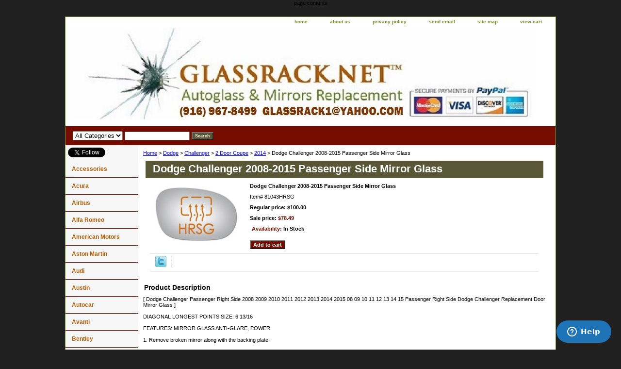

--- FILE ---
content_type: text/html
request_url: https://www.glassrack.net/doch20pasimi29.html
body_size: 7679
content:
<!DOCTYPE html PUBLIC "-//W3C//DTD XHTML 1.0 Strict//EN" "http://www.w3.org/TR/xhtml1/DTD/xhtml1-strict.dtd"><html><head>
<link rel="image_src" href="https://s.turbifycdn.com/aah/yhst-135355060049761/dodge-challenger-2008-2015-passenger-side-mirror-glass-29.jpg" />
<meta property="og:image" content="https://s.turbifycdn.com/aah/yhst-135355060049761/dodge-challenger-2008-2015-passenger-side-mirror-glass-29.jpg" />
<title>Dodge Challenger 2008-2015 Passenger Side Mirror Glass</title><meta name="Description" content="[ Dodge Challenger Passenger Right Side 2008 2009 2010 2011 2012 2013 2014 2015 08 09 10 11 12 13 14 15 Passenger Right Side Dodge Challenger Replacement Door Mirror Glass ]

DIAGONAL LONGEST POINTS SIZE: 6 13/16

FEATURES: MIRROR GLASS ANTI-GLARE, POWER

1. Remove broken mirror along with the backing plate.

2. If mirror is heated or signal type, disconnect terminal leads.

Tip: Use a small piece of cardboard or other solid item on edge of mirror head when prying off backing plate to prevent casing damage.

3. Throw away backing plate and broken glass.

4. If heated or signal type, reconnect terminal wires to new mirror.

5. Align and snap in the new replacement mirror.

6. Done.

FOR ANY QUESTIONS PLEASE, CALL
" /><meta name="Keywords" content="dodge challenger passenger right side 2008 2009 2010 2011 2012 2013 2014 2015 08 09 10 11 12 13 14 15 passenger right side dodge challenger replacement door mirror glass " /><link rel="stylesheet" type="text/css" href="css-base.css" /><link rel="stylesheet" type="text/css" href="css-element.css" /><link rel="stylesheet" type="text/css" href="css-contents.css" /><link rel="stylesheet" type="text/css" href="css-edits.css" /><html>
	<head>
		<meta name="msvalidate.01" content="E8EDB0869CC726FA0277180DAE8AB6FA" />
		<title>Your SEO optimized title</title>
	</head>
	<body>
		page contents
	</body>
</html>

<!-- Start of Zendesk Widget script -->
<script id="ze-snippet" src="https://static.zdassets.com/ekr/snippet.js?key=web_widget/glassracknet.zendesk.com"></script>
<!-- End of Zendesk Widget script --> 

<script>
window.cnxDataLayer = [];
function cnxtag(){cnxDataLayer.push(arguments);}
</script>
<script async src="https://js.cnnx.link/roi/cnxtag-min.js?id=299828"></script></head><body class="vertical" id="itemtype"><script type="text/javascript" id="yfc_loader" src="https://turbifycdn.com/store/migration/loader-min-1.0.34.js?q=yhst-135355060049761&ts=1761954037&p=1&h=order.store.turbify.net"></script> <div id="ys_superbar">
	   <div id="ys_cpers">
		<div id="yscp_welcome_msg"></div>
		<div id="yscp_signin_link"></div>
		<div id="yscp_myaccount_link"></div>
		<div id="yscp_signout_link"></div>
	   </div>
	   <div id="yfc_mini"></div>
	   <div class="ys_clear"></div>
	</div>
      <div id="container"><div id="header"><ul id="nav-general"><li><a href="index.html">home</a></li><li><a href="info.html">about us</a></li><li><a href="privacypolicy.html">privacy policy</a></li><li><a href="mailto:glassrack1@yahoo.com">send email</a></li><li><a href="ind.html">site map</a></li><li><a href="https://order.store.turbify.net/yhst-135355060049761/cgi-bin/wg-order?yhst-135355060049761">view cart</a></li></ul><br class="clear" /><h3 id="brandmark"><a href="index.html" title="GlassRack.Net"><img src="https://s.turbifycdn.com/aah/yhst-135355060049761/gmc-terrain-2015-driver-side-mirror-glass-145.jpg" width="950" height="189" border="0" hspace="0" vspace="0" alt="GlassRack.Net" /></a></h3></div><form id="searcharea" name="searcharea" action="nsearch.html" method="GET"><fieldset><select onchange="if (typeof YSB_AUTOCOMPLETE == 'object') { YSB_AUTOCOMPLETE.controller.setSuggestCategory(event); }" name="section"><option value="">All Categories</option></select><label for="query" class="labelfield"><input autocomplete="off" type="text" id="query" name="query" placeholder="" onkeyup="if (typeof YSB_AUTOCOMPLETE == 'object') { YSB_AUTOCOMPLETE.controller.suggest(event); }"></label><label for="searchsubmit" class="buttonlabel"><input type="submit" id="searchsubmit" class="ys_primary" value="Search" name="searchsubmit"><input type="hidden" value="yhst-135355060049761" name="vwcatalog"></label></fieldset></form>   <script type="text/javascript"> 
                    var isSafari = !!navigator.userAgent.match(/Version\/[\d\.]+.*Safari/); 
                    var isIOS = !!navigator.platform && /iPad|iPhone|iPod/.test(navigator.platform); 
                    if (isSafari && isIOS) { 
                        document.forms["searcharea"].onsubmit = function (searchAreaForm) { 
                            var elementsList = this.elements, queryString = '', url = '', action = this.action; 
                            for(var i = 0; i < elementsList.length; i++) { 
                                if (elementsList[i].name) { 
                                    if (queryString) { 
                                        queryString = queryString + "&" +  elementsList[i].name + "=" + encodeURIComponent(elementsList[i].value); 
                                    } else { 
                                        queryString = elementsList[i].name + "=" + encodeURIComponent(elementsList[i].value); 
                                    } 
                                } 
                            } 
                            if (action.indexOf("?") == -1) { 
                                action = action + "?"; 
                            } 
                            url = action + queryString; 
                            window.location.href = url; 
                            return false; 
                        } 
                    } 
                </script> 
        <div id="bodyshell"><div id="bodycontent"><div class="breadcrumbs"><a href="index.html">Home</a> &gt; <a href="dodge.html">Dodge</a> &gt; <a href="challenger.html">Challenger</a> &gt; <a href="2doorcoupe229.html">2 Door Coupe</a> &gt; <a href="2014231.html">2014</a> &gt; Dodge Challenger 2008-2015 Passenger Side Mirror Glass</div><div id="contentarea"><div><h1 id="item-contenttitle">Dodge Challenger 2008-2015 Passenger Side Mirror Glass</h1><div id="itemarea"><a href="https://s.turbifycdn.com/aah/yhst-135355060049761/dodge-challenger-2008-2015-passenger-side-mirror-glass-35.jpg"><img src="https://s.turbifycdn.com/aah/yhst-135355060049761/dodge-challenger-2008-2015-passenger-side-mirror-glass-37.jpg" width="180" height="119" border="0" hspace="0" vspace="0" alt="Dodge Challenger 2008-2015 Passenger Side Mirror Glass" class="image-l" title="Dodge Challenger 2008-2015 Passenger Side Mirror Glass" /></a><div class="itemform productInfo"><form method="POST" action="https://order.store.turbify.net/yhst-135355060049761/cgi-bin/wg-order?yhst-135355060049761+doch20pasimi29"><div class="itemFormName">Dodge Challenger 2008-2015 Passenger Side Mirror Glass</div><div class="code">Item# <em>81043HRSG</em></div><div class="price">Regular price: $100.00</div><div class="sale-price-bold">Sale price: <em>$78.49</em></div><div class="itemavailable"><em>Availability: </em>In Stock</div><input type="submit" value="Add to cart" class="ys_primary" title="Add to cart" /><input name="vwcatalog" type="hidden" value="yhst-135355060049761" /><input name="vwitem" type="hidden" value="doch20pasimi29" /><input type="hidden" name=".autodone" value="https://www.glassrack.net/doch20pasimi29.html" /></form></div><div style="clear:both"></div><div class="ys_promoitempage" id="ys_promoitempage" itemid="doch20pasimi29" itemcode="81043HRSG" categoryflag="0"></div>
<script language="javascript">
document.getElementsByTagName('html')[0].setAttribute('xmlns:og', 'http://opengraphprotocol.org/schema/');
</script>
<div id="ys_social_top_hr"></div>
<div id="ys_social_media">
<div id="ys_social_tweet">
<script language="javascript">function tweetwindowopen(url,width,height){var left=parseInt((screen.availWidth/2)-(width/2));var top=parseInt((screen.availHeight/2)-(height/2));var prop="width="+width+",height="+height+",left="+left+",top="+top+",screenX="+left+",screenY="+top;window.open (NULL, url,'tweetwindow',prop);}</script>
<a href="javascript:void(0);" title="Tweet"><img id="ys_social_custom_tweet_icon" src="https://s.turbifycdn.com/ae/store/secure/twitter.png" onClick="tweetwindowopen('https://twitter.com/share?count=none&text=Dodge+Challenger+2008-2015+Passenger+Side+Mirror+Glass&url=https%3a//www.glassrack.net/doch20pasimi29.html',550, 514)"></a></div>
<!--[if gt IE 6]>
<div id="ys_social_v_separator"><img src="https://s.turbifycdn.com/ae/store/secure/v-separator.gif"></div>
<![endif]-->
<!--[if !IE]><!-->
<div id="ys_social_v_separator"><img src="https://s.turbifycdn.com/ae/store/secure/v-separator.gif"></div>
<!--<![endif]-->
<div id="ys_social_fblike">
<!--[if gt IE 6]>
<script language="javascript">
document.getElementsByTagName('html')[0].setAttribute('xmlns:fb', 'http://ogp.me/ns/fb#');
</script>
<div id="fb-root"></div><script>(function(d, s, id) {var js, fjs = d.getElementsByTagName(s)[0];if (d.getElementById(id)) return;js = d.createElement(s); js.id = id;js.src = '//connect.facebook.net/en_US/all.js#xfbml=1&appId=';fjs.parentNode.insertBefore(js, fjs);}(document, 'script', 'facebook-jssdk'));</script><fb:like href="https://www.glassrack.net/doch20pasimi29.html" layout="standard" show_faces="false" width="350" action="like" colorscheme="light"></fb:like>
<![endif]-->
<!--[if !IE]><!-->
<script language="javascript">
document.getElementsByTagName('html')[0].setAttribute('xmlns:fb', 'http://ogp.me/ns/fb#');
</script>
<div id="fb-root"></div><script>(function(d, s, id) {var js, fjs = d.getElementsByTagName(s)[0];if (d.getElementById(id)) return;js = d.createElement(s); js.id = id;js.src = '//connect.facebook.net/en_US/all.js#xfbml=1&appId=';fjs.parentNode.insertBefore(js, fjs);}(document, 'script', 'facebook-jssdk'));</script><fb:like href="https://www.glassrack.net/doch20pasimi29.html" layout="standard" show_faces="false" width="350" action="like" colorscheme="light"></fb:like>
<!--<![endif]-->
</div>
</div>
<div id="ys_social_bottom_hr"></div>
</div><div id="caption"><h2 id="itempage-captiontitle">Product Description</h2><div>[ Dodge Challenger Passenger Right Side 2008 2009 2010 2011 2012 2013 2014 2015 08 09 10 11 12 13 14 15 Passenger Right Side Dodge Challenger Replacement Door Mirror Glass ]<br /><br />DIAGONAL LONGEST POINTS SIZE: 6 13/16<br /><br />FEATURES: MIRROR GLASS ANTI-GLARE, POWER<br /><br />1. Remove broken mirror along with the backing plate.<br /><br />2. If mirror is heated or signal type, disconnect terminal leads.<br /><br />Tip: Use a small piece of cardboard or other solid item on edge of mirror head when prying off backing plate to prevent casing damage.<br /><br />3. Throw away backing plate and broken glass.<br /><br />4. If heated or signal type, reconnect terminal wires to new mirror.<br /><br />5. Align and snap in the new replacement mirror.<br /><br />6. Done.<br /><br />FOR ANY QUESTIONS PLEASE, CALL</div></div><br clear="all" /></div></div></div><div id="nav-product"><div id="htmltop"><div id="fb-root"></div>
<script>(function(d, s, id) {
  var js, fjs = d.getElementsByTagName(s)[0];
  if (d.getElementById(id)) return;
  js = d.createElement(s); js.id = id;
  js.src = "//connect.facebook.net/en_US/all.js#xfbml=1";
  fjs.parentNode.insertBefore(js, fjs);
}(document, 'script', 'facebook-jssdk'));</script><div class="fb-like" data-href="https://www.facebook.com/pages/Glassracknet/552039031512657" data-width="350" data-layout="button_count" data-show-faces="false" data-send="false"></div><a href="https://twitter.com/GlassrackNet" class="twitter-follow-button" data-show-count="false" data-show-screen-name="false">Follow @GlassrackNet</a>
<script>!function(d,s,id){var js,fjs=d.getElementsByTagName(s)[0],p=/^http:/.test(d.location)?'http':'https';if(!d.getElementById(id)){js=d.createElement(s);js.id=id;js.src=p+'://platform.twitter.com/widgets.js';fjs.parentNode.insertBefore(js,fjs);}}(document, 'script', 'twitter-wjs');</script></div><ul><li><a href="accessories.html" title="Accessories">Accessories</a></li><li><a href="acura.html" title="Acura  ">Acura  </a></li><li><a href="airbus.html" title="Airbus">Airbus</a></li><li><a href="alfaromeo.html" title="Alfa Romeo">Alfa Romeo</a></li><li><a href="americanmotors.html" title="American Motors">American Motors</a></li><li><a href="astonmartin.html" title="Aston Martin">Aston Martin</a></li><li><a href="audi.html" title="Audi">Audi</a></li><li><a href="austin.html" title="Austin">Austin</a></li><li><a href="autocar.html" title="Autocar">Autocar</a></li><li><a href="avanti.html" title="Avanti">Avanti</a></li><li><a href="bentley.html" title="Bentley">Bentley</a></li><li><a href="bluebird.html" title="Bluebird">Bluebird</a></li><li><a href="bmw.html" title="BMW">BMW</a></li><li><a href="bounder.html" title="Bounder">Bounder</a></li><li><a href="boyertown.html" title="Boyertown">Boyertown</a></li><li><a href="bricklin.html" title="Bricklin">Bricklin</a></li><li><a href="brightdrop.html" title="BrightDrop">BrightDrop</a></li><li><a href="brockway.html" title="Brockway">Brockway</a></li><li><a href="buick.html" title="Buick">Buick</a></li><li><a href="cadillac.html" title="Cadillac">Cadillac</a></li><li><a href="checker.html" title="Checker">Checker</a></li><li><a href="chevrolet.html" title="Chevrolet">Chevrolet</a></li><li><a href="chevytruckvan.html" title="Chevy Truck/Van">Chevy Truck/Van</a></li><li><a href="chrysler.html" title="Chrysler">Chrysler</a></li><li><a href="columbus.html" title="Columbus">Columbus</a></li><li><a href="daewoo.html" title="Daewoo">Daewoo</a></li><li><a href="datsun.html" title="Datsun">Datsun</a></li><li><a href="diamondreo.html" title="Diamond Reo">Diamond Reo</a></li><li><a href="dodge.html" title="Dodge">Dodge</a></li><li><a href="dodgetrucksvan.html" title="Dodge Trucks/Van">Dodge Trucks/Van</a></li><li><a href="eagle.html" title="Eagle">Eagle</a></li><li><a href="edsel.html" title="Edsel">Edsel</a></li><li><a href="ferrari.html" title="Ferrari">Ferrari</a></li><li><a href="fiat.html" title="Fiat">Fiat</a></li><li><a href="fisker.html" title="FISKER">FISKER</a></li><li><a href="ford.html" title="Ford">Ford</a></li><li><a href="fordtruckvan.html" title="Ford Truck/Van">Ford Truck/Van</a></li><li><a href="freightliner.html" title="Freightliner">Freightliner</a></li><li><a href="fwd.html" title="FWD">FWD</a></li><li><a href="geo.html" title="Geo">Geo</a></li><li><a href="gmc.html" title="GMC">GMC</a></li><li><a href="gmctruck.html" title="Gmc Truck">Gmc Truck</a></li><li><a href="holidayrambler.html" title="Holiday Rambler">Holiday Rambler</a></li><li><a href="honda.html" title="Honda">Honda</a></li><li><a href="hummer.html" title="Hummer">Hummer</a></li><li><a href="hyundai.html" title="Hyundai">Hyundai</a></li><li><a href="infiniti.html" title="Infiniti">Infiniti</a></li><li><a href="international.html" title="International">International</a></li><li><a href="isuzu.html" title="Isuzu">Isuzu</a></li><li><a href="jaguar.html" title="Jaguar">Jaguar</a></li><li><a href="jeep.html" title="Jeep">Jeep</a></li><li><a href="kenworth.html" title="Kenworth">Kenworth</a></li><li><a href="kia1.html" title="KIA">KIA</a></li><li><a href="lamborghini1.html" title="Lamborghini">Lamborghini</a></li><li><a href="landrover.html" title="Landrover">Landrover</a></li><li><a href="lexus.html" title="Lexus">Lexus</a></li><li><a href="lincoln.html" title="Lincoln">Lincoln</a></li><li><a href="lotus.html" title="Lotus">Lotus</a></li><li><a href="mack.html" title="Mack">Mack</a></li><li><a href="maserati.html" title="Maserati">Maserati</a></li><li><a href="mazda.html" title="Mazda ">Mazda </a></li><li><a href="mci.html" title="MCI">MCI</a></li><li><a href="mclaren.html" title="McLaren">McLaren</a></li><li><a href="mercedes.html" title="Mercedes">Mercedes</a></li><li><a href="mercury.html" title="Mercury">Mercury</a></li><li><a href="mini.html" title="Mini">Mini</a></li><li><a href="mitsubishi.html" title="Mitsubishi">Mitsubishi</a></li><li><a href="morganolson.html" title="Morgan Olson">Morgan Olson</a></li><li><a href="nabi.html" title="NABI">NABI</a></li><li><a href="navistar.html" title="Navistar">Navistar</a></li><li><a href="nissan.html" title="Nissan">Nissan</a></li><li><a href="oldsmobile.html" title="Oldsmobile ">Oldsmobile </a></li><li><a href="opel.html" title="Opel">Opel</a></li><li><a href="peterbilt.html" title="PETERBILT                 ">PETERBILT                 </a></li><li><a href="plymouth.html" title="Plymouth">Plymouth</a></li><li><a href="pontiac.html" title="Pontiac">Pontiac</a></li><li><a href="porsche.html" title="Porsche">Porsche</a></li><li><a href="ram.html" title="Ram">Ram</a></li><li><a href="rivian.html" title="Rivian">Rivian</a></li><li><a href="rollsroyce.html" title="Rolls Royce">Rolls Royce</a></li><li><a href="saab.html" title="SAAB">SAAB</a></li><li><a href="saturn.html" title="Saturn">Saturn</a></li><li><a href="scion.html" title="Scion">Scion</a></li><li><a href="silvereagle.html" title="Silver eagle">Silver eagle</a></li><li><a href="smart.html" title="Smart">Smart</a></li><li><a href="sterling.html" title="Sterling">Sterling</a></li><li><a href="sterlingtrucks.html" title=" Sterling Trucks"> Sterling Trucks</a></li><li><a href="studebaker.html" title="Studebaker">Studebaker</a></li><li><a href="subaru.html" title="Subaru">Subaru</a></li><li><a href="sunbeam.html" title="Sunbeam">Sunbeam</a></li><li><a href="suzuki.html" title="Suzuki">Suzuki</a></li><li><a href="tesla.html" title="TESLA">TESLA</a></li><li><a href="thomas.html" title="Thomas">Thomas</a></li><li><a href="toyota.html" title="Toyota">Toyota</a></li><li><a href="utilimaster.html" title="Utilimaster">Utilimaster</a></li><li><a href="volkswagen.html" title="Volkswagen">Volkswagen</a></li><li><a href="volvo1.html" title="Volvo">Volvo</a></li><li><a href="daense1.html" title="Data Entry Services">Data Entry Services</a></li><li><a href="westernstar.html" title="Western Star">Western Star</a></li><li><a href="white.html" title="White">White</a></li><li><a href="workhorse.html" title="Workhorse">Workhorse</a></li><li><a href="daense1.html" title="Data Entry Services">Data Entry Services</a></li><li><a href="grummanolson.html" title="Grumman Olson">Grumman Olson</a></li><li><a href="genesis1.html" title="Genesis">Genesis</a></li></ul><div id="htmlbottom"><div id="badge" align="center"><a href="http://smallbusiness.yahoo.com/merchant/" target="_blank"><img src="http://l.turbifycdn.com/a/i/us/smallbiz/gr/ecomby1_small.gif" width="82" height="29" border="0" align="middle" alt="ecommerce provided by Yahoo! Small Business"/></a></div></div></div></div><div id="footer"><span id="footer-links"><a href="index.html">home</a> | <a href="info.html">about us</a> | <a href="privacypolicy.html">privacy policy</a> | <a href="mailto:glassrack1@yahoo.com">send email</a> | <a href="ind.html">site map</a> | <a href="https://order.store.turbify.net/yhst-135355060049761/cgi-bin/wg-order?yhst-135355060049761">view cart</a></span><span id="copyright"></span></div></div></body>
<script type="text/javascript">var PAGE_ATTRS = {'storeId': 'yhst-135355060049761', 'itemId': 'doch20pasimi29', 'isOrderable': '1', 'name': 'Dodge Challenger 2008-2015 Passenger Side Mirror Glass', 'salePrice': '78.49', 'listPrice': '100.00', 'brand': '', 'model': '', 'promoted': '', 'createTime': '1761954037', 'modifiedTime': '1761954037', 'catNamePath': 'Dodge > Challenger > 2 Door Coupe > 2014P', 'upc': ''};</script><!-- Google tag (gtag.js) -->  <script async src='https://www.googletagmanager.com/gtag/js?id=UA-112878684-1'></script><script> window.dataLayer = window.dataLayer || [];  function gtag(){dataLayer.push(arguments);}  gtag('js', new Date());  gtag('config', 'UA-112878684-1');</script><script> var YStore = window.YStore || {}; var GA_GLOBALS = window.GA_GLOBALS || {}; var GA_CLIENT_ID; try { YStore.GA = (function() { var isSearchPage = (typeof(window.location) === 'object' && typeof(window.location.href) === 'string' && window.location.href.indexOf('nsearch') !== -1); var isProductPage = (typeof(PAGE_ATTRS) === 'object' && PAGE_ATTRS.isOrderable === '1' && typeof(PAGE_ATTRS.name) === 'string'); function initGA() { } function setProductPageView() { PAGE_ATTRS.category = PAGE_ATTRS.catNamePath.replace(/ > /g, '/'); PAGE_ATTRS.category = PAGE_ATTRS.category.replace(/>/g, '/'); gtag('event', 'view_item', { currency: 'USD', value: parseFloat(PAGE_ATTRS.salePrice), items: [{ item_name: PAGE_ATTRS.name, item_category: PAGE_ATTRS.category, item_brand: PAGE_ATTRS.brand, price: parseFloat(PAGE_ATTRS.salePrice) }] }); } function defaultTrackAddToCart() { var all_forms = document.forms; document.addEventListener('DOMContentLoaded', event => { for (var i = 0; i < all_forms.length; i += 1) { if (typeof storeCheckoutDomain != 'undefined' && storeCheckoutDomain != 'order.store.turbify.net') { all_forms[i].addEventListener('submit', function(e) { if (typeof(GA_GLOBALS.dont_track_add_to_cart) !== 'undefined' && GA_GLOBALS.dont_track_add_to_cart === true) { return; } e = e || window.event; var target = e.target || e.srcElement; if (typeof(target) === 'object' && typeof(target.id) === 'string' && target.id.indexOf('yfc') === -1 && e.defaultPrevented === true) { return } e.preventDefault(); vwqnty = 1; if( typeof(target.vwquantity) !== 'undefined' ) { vwqnty = target.vwquantity.value; } if( vwqnty > 0 ) { gtag('event', 'add_to_cart', { value: parseFloat(PAGE_ATTRS.salePrice), currency: 'USD', items: [{ item_name: PAGE_ATTRS.name, item_category: PAGE_ATTRS.category, item_brand: PAGE_ATTRS.brand, price: parseFloat(PAGE_ATTRS.salePrice), quantity: e.target.vwquantity.value }] }); if (typeof(target) === 'object' && typeof(target.id) === 'string' && target.id.indexOf('yfc') != -1) { return; } if (typeof(target) === 'object') { target.submit(); } } }) } } }); } return { startPageTracking: function() { initGA(); if (isProductPage) { setProductPageView(); if (typeof(GA_GLOBALS.dont_track_add_to_cart) === 'undefined' || GA_GLOBALS.dont_track_add_to_cart !== true) { defaultTrackAddToCart() } } }, trackAddToCart: function(itemsList, callback) { itemsList = itemsList || []; if (itemsList.length === 0 && typeof(PAGE_ATTRS) === 'object') { if (typeof(PAGE_ATTRS.catNamePath) !== 'undefined') { PAGE_ATTRS.category = PAGE_ATTRS.catNamePath.replace(/ > /g, '/'); PAGE_ATTRS.category = PAGE_ATTRS.category.replace(/>/g, '/') } itemsList.push(PAGE_ATTRS) } if (itemsList.length === 0) { return; } var ga_cartItems = []; var orderTotal = 0; for (var i = 0; i < itemsList.length; i += 1) { var itemObj = itemsList[i]; var gaItemObj = {}; if (typeof(itemObj.id) !== 'undefined') { gaItemObj.id = itemObj.id } if (typeof(itemObj.name) !== 'undefined') { gaItemObj.name = itemObj.name } if (typeof(itemObj.category) !== 'undefined') { gaItemObj.category = itemObj.category } if (typeof(itemObj.brand) !== 'undefined') { gaItemObj.brand = itemObj.brand } if (typeof(itemObj.salePrice) !== 'undefined') { gaItemObj.price = itemObj.salePrice } if (typeof(itemObj.quantity) !== 'undefined') { gaItemObj.quantity = itemObj.quantity } ga_cartItems.push(gaItemObj); orderTotal += parseFloat(itemObj.salePrice) * itemObj.quantity; } gtag('event', 'add_to_cart', { value: orderTotal, currency: 'USD', items: ga_cartItems }); } } })(); YStore.GA.startPageTracking() } catch (e) { if (typeof(window.console) === 'object' && typeof(window.console.log) === 'function') { console.log('Error occurred while executing Google Analytics:'); console.log(e) } } </script> <script type="text/javascript">
csell_env = 'ue1';
 var storeCheckoutDomain = 'order.store.turbify.net';
</script>

<script type="text/javascript">
  function toOSTN(node){
    if(node.hasAttributes()){
      for (const attr of node.attributes) {
        node.setAttribute(attr.name,attr.value.replace(/(us-dc1-order|us-dc2-order|order)\.(store|stores)\.([a-z0-9-]+)\.(net|com)/g, storeCheckoutDomain));
      }
    }
  };
  document.addEventListener('readystatechange', event => {
  if(typeof storeCheckoutDomain != 'undefined' && storeCheckoutDomain != "order.store.turbify.net"){
    if (event.target.readyState === "interactive") {
      fromOSYN = document.getElementsByTagName('form');
        for (let i = 0; i < fromOSYN.length; i++) {
          toOSTN(fromOSYN[i]);
        }
      }
    }
  });
</script>
<script type="text/javascript">
// Begin Store Generated Code
 </script> <script type="text/javascript" src="https://s.turbifycdn.com/lq/ult/ylc_1.9.js" ></script> <script type="text/javascript" src="https://s.turbifycdn.com/ae/lib/smbiz/store/csell/beacon-a9518fc6e4.js" >
</script>
<script type="text/javascript">
// Begin Store Generated Code
 csell_page_data = {}; csell_page_rec_data = []; ts='TOK_STORE_ID';
</script>
<script type="text/javascript">
// Begin Store Generated Code
function csell_GLOBAL_INIT_TAG() { var csell_token_map = {}; csell_token_map['TOK_SPACEID'] = '2022276099'; csell_token_map['TOK_URL'] = ''; csell_token_map['TOK_STORE_ID'] = 'yhst-135355060049761'; csell_token_map['TOK_ITEM_ID_LIST'] = 'doch20pasimi29'; csell_token_map['TOK_ORDER_HOST'] = 'order.store.turbify.net'; csell_token_map['TOK_BEACON_TYPE'] = 'prod'; csell_token_map['TOK_RAND_KEY'] = 't'; csell_token_map['TOK_IS_ORDERABLE'] = '1';  c = csell_page_data; var x = (typeof storeCheckoutDomain == 'string')?storeCheckoutDomain:'order.store.turbify.net'; var t = csell_token_map; c['s'] = t['TOK_SPACEID']; c['url'] = t['TOK_URL']; c['si'] = t[ts]; c['ii'] = t['TOK_ITEM_ID_LIST']; c['bt'] = t['TOK_BEACON_TYPE']; c['rnd'] = t['TOK_RAND_KEY']; c['io'] = t['TOK_IS_ORDERABLE']; YStore.addItemUrl = 'http%s://'+x+'/'+t[ts]+'/ymix/MetaController.html?eventName.addEvent&cartDS.shoppingcart_ROW0_m_orderItemVector_ROW0_m_itemId=%s&cartDS.shoppingcart_ROW0_m_orderItemVector_ROW0_m_quantity=1&ysco_key_cs_item=1&sectionId=ysco.cart&ysco_key_store_id='+t[ts]; } 
</script>
<script type="text/javascript">
// Begin Store Generated Code
function csell_REC_VIEW_TAG() {  var env = (typeof csell_env == 'string')?csell_env:'prod'; var p = csell_page_data; var a = '/sid='+p['si']+'/io='+p['io']+'/ii='+p['ii']+'/bt='+p['bt']+'-view'+'/en='+env; var r=Math.random(); YStore.CrossSellBeacon.renderBeaconWithRecData(p['url']+'/p/s='+p['s']+'/'+p['rnd']+'='+r+a); } 
</script>
<script type="text/javascript">
// Begin Store Generated Code
var csell_token_map = {}; csell_token_map['TOK_PAGE'] = 'p'; csell_token_map['TOK_CURR_SYM'] = '$'; csell_token_map['TOK_WS_URL'] = 'https://yhst-135355060049761.csell.store.turbify.net/cs/recommend?itemids=doch20pasimi29&location=p'; csell_token_map['TOK_SHOW_CS_RECS'] = 'true';  var t = csell_token_map; csell_GLOBAL_INIT_TAG(); YStore.page = t['TOK_PAGE']; YStore.currencySymbol = t['TOK_CURR_SYM']; YStore.crossSellUrl = t['TOK_WS_URL']; YStore.showCSRecs = t['TOK_SHOW_CS_RECS']; </script> <script type="text/javascript" src="https://s.turbifycdn.com/ae/store/secure/recs-1.3.2.2.js" ></script> <script type="text/javascript" >
</script>
</html>
<!-- html106.prod.store.e1a.lumsb.com Thu Jan 22 13:55:19 PST 2026 -->


--- FILE ---
content_type: text/css
request_url: https://www.glassrack.net/css-edits.css
body_size: 436
content:
/*Merchants--Use this file to make any edits that you wish to override styles in the main stylesheets. By making edits to this CSS file, your styles applied here will cascade and overwrite styles in the main CSS files. This will allow you to replace the entire contents of the main stylesheets should it become necessary to update those to fix styling issues with the themes without losing any of your custom styles.*/

.ys_primary{ background:#750e00;color:#ffffff;font:bold 11px Arial,verdana,sans-serif;padding:1px 5px;text-align:center;cursor:pointer; display:inline; margin-top:10px;}


#container {
    background-color: #ffffff;
    border: 1px solid #708f29;
    margin: 0 auto;
    text-align: left;
    width: 1010px;
}

#bodycontent {width:850px;}

#messagetitle {
    background: url("") repeat scroll 0 0 #595736;
    color: #ffffff;
    font: bold 14px Tahoma,Geneva,Verdana,sans-serif;
    padding: 4px 15px 6px;
    width: 810px;
}



#specialstitle {
    background: url('"') repeat scroll 0px 0px #595736;
    color: #FFF;
    font: bold 14px Tahoma,Geneva,Verdana,sans-serif;
    padding: 4px 15px 6px;
    width: 800px;
    margin: 1px 1px;
}

.image-c {
    margin-bottom: 10px;
    text-align: center;
    width: 800px;
}

#captionarea, #messagearea, #info-div {
    margin: 10px 10px 9px;
    width: 800px;
}


#contents #contents-table {
    border-bottom: 10px solid #ffffff;
    border-collapse: collapse;
    width: 800px;
}

.image-c {
    margin-bottom: 10px;
    text-align: center;
    width: 800px;
}
